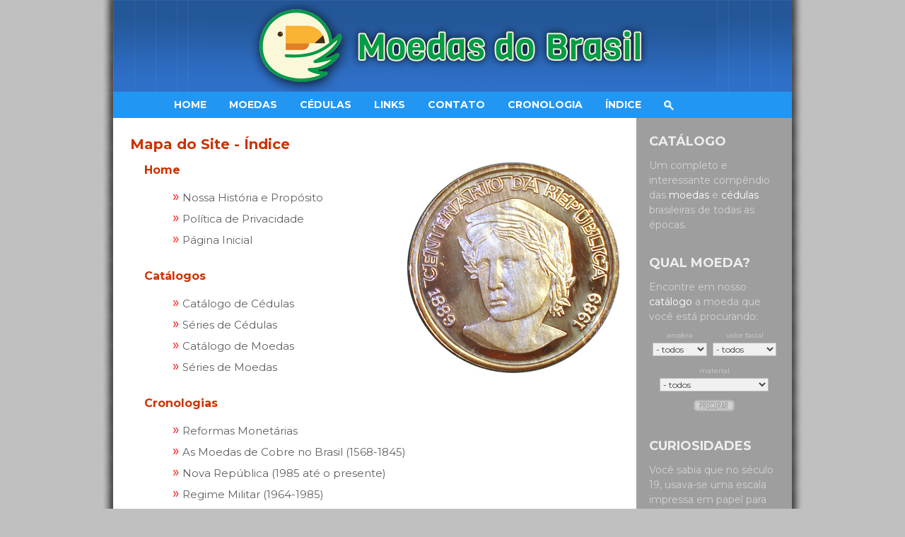

--- FILE ---
content_type: text/html
request_url: https://moedasdobrasil.com.br/moedas/Mapa.asp
body_size: 6265
content:
<!DOCTYPE html>
<html lang="pt-br">
<head>
	<title>Mapa do Site - Índice - Moedas do Brasil: História e Numismática</title>
	<meta http-equiv="Content-Type" content="text/html; charset=UTF-8" />
	<link href="images/mdb_logotipo.ico" rel="shortcut icon" type="image/x-icon" />
	<link rel="stylesheet" type="text/css" href="css/w3.css" />
	<link rel="stylesheet" type="text/css" href="css/mdb_css.css?v1.3" />
	<link rel="stylesheet" type="text/css" href="css/font-awesome-4.7.0/css/font-awesome.min.css" />
	<script src="js/preferencias.js"></script>
	<meta name="description" content="Explore moedas e cédulas do Brasil: catálogo com história e muitos dados numismáticos para apaixonados por colecionismo." />
	<meta name="keywords" content="moeda, moedas, réis, reais, cruzeiro, cédulas, notas, numismática, coleção, dinheiro" />
	<meta name="viewport" content="width=device-width, initial-scale=1.0" />
<!--Google tag (gtag.js) -->
<script async src="https://www.googletagmanager.com/gtag/js?id=G-RN8JYDV7SJ"></script>
<script>
  window.dataLayer = window.dataLayer || [];
  function gtag() { dataLayer.push(arguments); }
  gtag('js', new Date());

  gtag('config', 'G-RN8JYDV7SJ');
</script>
	<link rel="canonical" href="https://www.moedasdobrasil.com.br/Mapa.asp" />
</head>

<body>


    <div class="w3-auto" style="max-width:1000px; min-width:320px;">
        <script>
            window.__gcse = {
              callback: function() {
                setTimeout(function () {
                  const input = document.querySelector('input.gsc-input');
                }, 500);
              }
            };
        </script>
        <script async src="https://cse.google.com/cse.js?cx=80016f186f51e40dd"></script>

        <table class="tabela">
            <tr> 
                <td class="td1"></td>
                <td class="td2" background='images/mdb_titulo_fundo.png' align='center'>
                    <img src='images/mdb_titulo.png' style="max-width: 100%" />
                </td>
                <td class="td3"></td>
            </tr>
        </table>

        <table class="tabela">
            <tr>
                <td class="td1"></td>
                <td class="td2 menu">
                    <div class="menu-container">
                        <div class="w3-bar w3-blue">
                            <a href="javascript:void(0)" class="w3-bar-item w3-button aw-hide-large" onclick="toggleMenu()"><b>&equiv;</b></a>
                            <a href="index.asp" class="w3-bar-item w3-button aw-hide-medium1">HOME</a>
                            <a href="catalogo.asp?s=1&xm=7" class="w3-bar-item w3-button">MOEDAS</a>
                            <a href="c_catalogo.asp?s=9&c=204" class="w3-bar-item w3-button">C&Eacute;DULAS</a>
                            <a href="links.asp?t=1" class="w3-bar-item w3-button aw-hide-small">LINKS</a>
                            <a href="contato0.asp" class="w3-bar-item w3-button aw-hide-small">CONTATO</a>
                            <a href="timeline1.asp" class="w3-bar-item w3-button aw-hide-small">CRONOLOGIA</a>
                            <a href="mapa.asp" class="w3-bar-item w3-button aw-hide-small">&Iacute;NDICE</a>
                            <a href="javascript:void(0)" class="w3-bar-item w3-button" onclick="toggleBusca()"><img src="icones/search.png" height="14" /></a>
                        </div>

                        <div id="navMenu" class="w3-bar-block w3-blue w3-hide aw-hide-large w3-top submenu">
                            <span class="w3-display-topright w3-padding-small" onclick="toggleMenu()">X</span>
                            <a href="mapa.asp" class="w3-bar-item w3-button" onclick="toggleMenu()">&Iacute;NDICE</a>
                            <a href="contato0.asp" class="w3-bar-item w3-button" onclick="toggleMenu()">CONTATO</a>
                            <a href="links.asp?t=1" class="w3-bar-item w3-button" onclick="toggleMenu()">LINKS</a>
                            <a href="bibliografia.asp" class="w3-bar-item w3-button" onclick="toggleMenu()">BIBLIOGRAFIA</a>
                            <a href="timeline1.asp" class="w3-bar-item w3-button" onclick="toggleMenu()">CRONOLOGIA</a>
                            <a href="index.asp" class="w3-bar-item w3-button" onclick="toggleMenu()">HOME</a>
                        </div>
                    </div>
                </td>
                <td class="td3"></td>
           </tr>
        </table>

        <table class="tabela w3-gray">
            <tr>
                <td class="td1"></td>
                <td class="td2">
                    <div class="w3-row">
                        <div class="topicos">
                            <div class="item">
                                <h2>CATÁLOGO</h2>
                                Um completo e interessante compêndio das
                                <a href='catalogo.asp'>moedas</a> e <a href="c_catalogo.asp">cédulas</a>
                                brasileiras de todas as épocas.
                            </div>

<script src="js/pesquisar.js"></script>
<div class="item">
    <h2>QUAL MOEDA?</h2>
    Encontre em nosso <a href='catalogo.asp'>catálogo</a> a moeda que você está procurando:<br />
    <form method='post' action='series.asp' name='fmoedas'>
        <table>
            <tr>
                <td>
                    <div id="containerAnos">
                        <span style="font-size:10px; color:#999;">Carregando anos/eras...</span>
                    </div>
                </td>
                <td>
                    <div id="containerValores">
                        <span style="font-size:10px; color:#999;">Carregando valores...</span>
                    </div>
                </td>
            </tr>
            <tr>
                <td align='center' colspan='2'>
                    <div id="containerMateriais">
                        <span style="font-size:10px; color:#999;">Carregando materiais...</span>
                    </div>
                </td>
            </tr>
            <tr>
                <td align='center' colspan='2'>
                    <a href='#'>
                        <img src='images/botPesquisar.gif' onclick='return submitPesquisa()' />
                    </a>
                </td>
            </tr>
        </table>
        <input type='hidden' name='botPesquisar' value='' />
    </form>
</div>
<script>
    document.addEventListener("DOMContentLoaded", function() {
        get_anosmoedas("");
        get_valoresmoedas("");
        get_materiais("");
    });
</script>

                            <div class="item">
                                <h2>CURIOSIDADES</h2>
                                Você sabia que no século 19, usava-se uma escala impressa em papel para medir moedas...<br />
                                - <a href='mionnet.asp'>A Escala de Mionnet</a><br />
                                - <a href='cifrao.asp'>A História do Cifrão</a><br />
                                - <a href='reformas.asp'>Reformas Monetárias</a><br />
                                - <a href='reverso.asp#CaraCoroa'>Cara ou Coroa?</a>
                            </div>

                            <div class="item">
                                <h2>A MOEDA NO TEMPO</h2>
                                A <a href='timeline1.asp'>história da moeda no Brasil</a> contada através dos anos
                                desde os tempos coloniais até os dias de hoje. 
                            </div>

                            <div class="item">
                                <h2>E MAIS...</h2>
                                - <a href='niveis.asp'>Níveis de conservação</a><br />
                                - <a href='conservar.asp'>Conservando moedas</a><br />
                                - <a href='coroas.asp'>Coroa Alta e Coroa Baixa</a><br />
                                - <a href='raridade.asp'>Graus de Raridade</a><br />
                                - <a href='siglas1.asp'>Siglas de Gravadores</a><br />
                                - <a href='reverso.asp'>Anversos e Reversos</a><br />
                                - <a href='ensaios.asp'>Ensaios e Provas</a><br />
                                - <a href='eixos.asp'>Eixos e Reversos</a><br />
                                - <a href='legendas.asp'>Legendas e Inscrições</a><br />
                                - <a href='materiais.asp'>Materiais e Metais</a><br />
                                - <a href='tl_cobre1.asp'>Moedas de Cobre</a><br />
                                - <a href='descobrimento.asp'>Descobrimento do Brasil</a><br />
                                - <a href='vicentinas.asp'>Colonização do Brasil</a><br />
                                - <a href='dpedroii.asp'>D. Pedro II do Brasil</a><br />
                                - <a href='mapa.asp'>e ainda mais...</a>
                            </div>
                        </div>

                        <div class="miolo">
                            <div id="busca" class="w3-hide">
                                <div class="gcse-search"></div>
                                <hr />
                            </div>

                            <div class="conteudo">
<h1>Mapa do Site - Índice</h1>

    <span class="aw-hide-small"><img src="images/indice.jpg" align="right" style="max-width:100%" /></span>

        <h2>Home</h2>
        <div class="links">

                <div class="entrelinhas"><span class="seta">&raquo;</span>&nbsp;<a href="sobre.asp">Nossa História e Propósito</a></div>

                <div class="entrelinhas"><span class="seta">&raquo;</span>&nbsp;<a href="privacidade.asp">Política de Privacidade</a></div>

                <div class="entrelinhas"><span class="seta">&raquo;</span>&nbsp;<a href="index.htm">Página Inicial</a></div>
                      
        </div>

        <h2>Catálogos</h2>
        <div class="links">

                <div class="entrelinhas"><span class="seta">&raquo;</span>&nbsp;<a href="c_catalogo.asp?s=9">Catálogo de Cédulas</a></div>

                <div class="entrelinhas"><span class="seta">&raquo;</span>&nbsp;<a href="c_series.asp?s=9">Séries de Cédulas</a></div>

                <div class="entrelinhas"><span class="seta">&raquo;</span>&nbsp;<a href="catalogo.asp?s=1&xm=7">Catálogo de Moedas</a></div>

                <div class="entrelinhas"><span class="seta">&raquo;</span>&nbsp;<a href="series.asp?s=1">Séries de Moedas</a></div>
                      
        </div>

        <h2>Cronologias</h2>
        <div class="links">

                <div class="entrelinhas"><span class="seta">&raquo;</span>&nbsp;<a href="reformas.asp">Reformas Monetárias</a></div>

                <div class="entrelinhas"><span class="seta">&raquo;</span>&nbsp;<a href="tl_cobre1.asp">As Moedas de Cobre no Brasil (1568-1845)</a></div>

                <div class="entrelinhas"><span class="seta">&raquo;</span>&nbsp;<a href="timeline8.asp">Nova República (1985 até o presente)</a></div>

                <div class="entrelinhas"><span class="seta">&raquo;</span>&nbsp;<a href="timeline7.asp">Regime Militar (1964-1985)</a></div>

                <div class="entrelinhas"><span class="seta">&raquo;</span>&nbsp;<a href="timeline6.asp">República Nova (1945-1964)</a></div>

                <div class="entrelinhas"><span class="seta">&raquo;</span>&nbsp;<a href="timeline5.asp">Era Vargas (1930-1945)</a></div>

                <div class="entrelinhas"><span class="seta">&raquo;</span>&nbsp;<a href="timeline4.asp">República Velha (1889-1930)</a></div>

                <div class="entrelinhas"><span class="seta">&raquo;</span>&nbsp;<a href="timeline3.asp">Império (1822-1889)</a></div>

                <div class="entrelinhas"><span class="seta">&raquo;</span>&nbsp;<a href="timeline2.asp">Reino Unido de Portugal, Brasil e Algarves (1816-1822)</a></div>

                <div class="entrelinhas"><span class="seta">&raquo;</span>&nbsp;<a href="timeline1.asp">Brasil Colônia (1530-1816)</a></div>
                      
        </div>

        <h2>Utilidades</h2>
        <div class="links">

                <div class="entrelinhas"><span class="seta">&raquo;</span>&nbsp;<a href="links.asp?t=2">Links - comércio de artigos pela internet</a></div>

                <div class="entrelinhas"><span class="seta">&raquo;</span>&nbsp;<a href="links.asp?t=4">Links - entusiastas da numismática</a></div>

                <div class="entrelinhas"><span class="seta">&raquo;</span>&nbsp;<a href="links.asp">Links - sociedades e entidades</a></div>

                <div class="entrelinhas"><span class="seta">&raquo;</span>&nbsp;<a href="contato0.asp">Contato</a></div>

                <div class="entrelinhas"><span class="seta">&raquo;</span>&nbsp;<a href="bibliografia.asp">Bibliografia</a></div>

                <div class="entrelinhas"><span class="seta">&raquo;</span>&nbsp;<a href="Mapa.asp">Mapa do Site - Índice</a></div>
                      
        </div>

        <h2>Artigos</h2>
        <div class="links">

                <div class="entrelinhas"><span class="seta">&raquo;</span>&nbsp;<a href="bcb.asp">O Banco Central do Brasil - BCB</a></div>

                <div class="entrelinhas"><span class="seta">&raquo;</span>&nbsp;<a href="holografico.asp">“Real Holográfico”</a></div>

                <div class="entrelinhas"><span class="seta">&raquo;</span>&nbsp;<a href="partes.asp">Partes da Moeda</a></div>

                <div class="entrelinhas"><span class="seta">&raquo;</span>&nbsp;<a href="cmb.asp">A Casa da Moeda do Brasil - CMB</a></div>

                <div class="entrelinhas"><span class="seta">&raquo;</span>&nbsp;<a href="niveis.asp">Níveis de Conservação</a></div>

                <div class="entrelinhas"><span class="seta">&raquo;</span>&nbsp;<a href="conservar.asp">Como conservar suas moedas</a></div>

                <div class="entrelinhas"><span class="seta">&raquo;</span>&nbsp;<a href="materiais.asp">Materiais e Metais</a></div>

                <div class="entrelinhas"><span class="seta">&raquo;</span>&nbsp;<a href="reverso.asp">Anversos e Reversos</a></div>

                <div class="entrelinhas"><span class="seta">&raquo;</span>&nbsp;<a href="ensaios.asp">Ensaios e Provas</a></div>

                <div class="entrelinhas"><span class="seta">&raquo;</span>&nbsp;<a href="mionnet.asp">A Escala de Mionnet</a></div>

                <div class="entrelinhas"><span class="seta">&raquo;</span>&nbsp;<a href="legendas.asp">Legendas e Inscrições</a></div>

                <div class="entrelinhas"><span class="seta">&raquo;</span>&nbsp;<a href="ranking.asp">As mais mais - ranking</a></div>

                <div class="entrelinhas"><span class="seta">&raquo;</span>&nbsp;<a href="eixos.asp">Eixos e Reversos</a></div>

                <div class="entrelinhas"><span class="seta">&raquo;</span>&nbsp;<a href="siglas1.asp">Siglas nas Moedas Brasileiras</a></div>

                <div class="entrelinhas"><span class="seta">&raquo;</span>&nbsp;<a href="tostao.asp">Moedas populares no Brasil</a></div>

                <div class="entrelinhas"><span class="seta">&raquo;</span>&nbsp;<a href="raridade.asp">Graus de Raridade</a></div>

                <div class="entrelinhas"><span class="seta">&raquo;</span>&nbsp;<a href="cifrao.asp">A História do Cifrão</a></div>

                <div class="entrelinhas"><span class="seta">&raquo;</span>&nbsp;<a href="estudio.asp">Como tirar fotos de suas moedas</a></div>
                      
        </div>

        <h2>Comemorativas</h2>
        <div class="links">

                <div class="entrelinhas"><span class="seta">&raquo;</span>&nbsp;<a href="planoreal.asp">Comemorativas do Plano Real (2019, 2024)</a></div>

                <div class="entrelinhas"><span class="seta">&raquo;</span>&nbsp;<a href="olimpiadas2016.asp">Jogos Olímpicos Rio 2016 (2014-2016)</a></div>

                <div class="entrelinhas"><span class="seta">&raquo;</span>&nbsp;<a href="entregaband.asp">Entrega da Bandeira Olímpica (2012)</a></div>

                <div class="entrelinhas"><span class="seta">&raquo;</span>&nbsp;<a href="castelo.asp">Banco Central do Brasil - 10 anos (1975)</a></div>

                <div class="entrelinhas"><span class="seta">&raquo;</span>&nbsp;<a href="bacen30.asp">Banco Central do Brasil - 30 anos (1995)</a></div>

                <div class="entrelinhas"><span class="seta">&raquo;</span>&nbsp;<a href="descobrimento.asp">Descobrimento do Brasil, 4º. Centenário (1900)</a></div>

                <div class="entrelinhas"><span class="seta">&raquo;</span>&nbsp;<a href="coroacao.asp">A Peça da Coroação (1822)</a></div>

                <div class="entrelinhas"><span class="seta">&raquo;</span>&nbsp;<a href="independ200.asp">Bicentenário da Independência (2022)</a></div>

                <div class="entrelinhas"><span class="seta">&raquo;</span>&nbsp;<a href="constituicao200.asp">200 anos da 1a. Constituição e da criação do Poder Legislativo (2022)</a></div>

                <div class="entrelinhas"><span class="seta">&raquo;</span>&nbsp;<a href="vicentinas.asp">Colonização do Brasil, 4º. Centenário - Vicentinas (1932)</a></div>
                      
        </div>

        <h2>Séries</h2>
        <div class="links">

                <div class="entrelinhas"><span class="seta">&raquo;</span>&nbsp;<a href="bomsucesso.asp">Fazenda Bom Sucesso (1896-1916)</a></div>

                <div class="entrelinhas"><span class="seta">&raquo;</span>&nbsp;<a href="cruz_reais.asp">Cruzeiro Real - o mais breve padrão (1993-1994)</a></div>

                <div class="entrelinhas"><span class="seta">&raquo;</span>&nbsp;<a href="cruz_fauna.asp">Cruzeiro - fauna aquática (1990-1993)</a></div>

                <div class="entrelinhas"><span class="seta">&raquo;</span>&nbsp;<a href="cruz_regional.asp">Cruzeiro - figuras regionais (1990-1993)</a></div>

                <div class="entrelinhas"><span class="seta">&raquo;</span>&nbsp;<a href="vintem.asp">O Vintém de Ouro (1818-1828) </a></div>

                <div class="entrelinhas"><span class="seta">&raquo;</span>&nbsp;<a href="dpedroii.asp">D. Pedro II, do Brasil (1831-1889)</a></div>

                <div class="entrelinhas"><span class="seta">&raquo;</span>&nbsp;<a href="santateresa.asp">Colônia Santa Teresa (1940-1960)</a></div>
                      
        </div>

        <h2>Variantes</h2>
        <div class="links">

                <div class="entrelinhas"><span class="seta">&raquo;</span>&nbsp;<a href="coroas2.asp">Coroa Larga e Coroa Estreita (1695)</a></div>

                <div class="entrelinhas"><span class="seta">&raquo;</span>&nbsp;<a href="pescoco.asp">Por um pescoço (1914)</a></div>

                <div class="entrelinhas"><span class="seta">&raquo;</span>&nbsp;<a href="anelsolto.asp">Anel Solto e Ponto entre Zeros nos 1000 réis de prata (1853 a 1866)</a></div>

                <div class="entrelinhas"><span class="seta">&raquo;</span>&nbsp;<a href="xcobre.asp">O X da questão: haste invertida (1813)</a></div>

                <div class="entrelinhas"><span class="seta">&raquo;</span>&nbsp;<a href="coroas.asp">Coroa Alta e Coroa Baixa (1768 a 1805)</a></div>

                <div class="entrelinhas"><span class="seta">&raquo;</span>&nbsp;<a href="perolas.asp">Pérolas e Espinhos (1857-1859)</a></div>

                <div class="entrelinhas"><span class="seta">&raquo;</span>&nbsp;<a href="siglas2.asp">Siglas nas Moedas de 1000 Réis (1924-1931)</a></div>

                <div class="entrelinhas"><span class="seta">&raquo;</span>&nbsp;<a href="siglas.asp">Siglas nas Moedas de Cruzeiro (1942-1948)</a></div>

                <div class="entrelinhas"><span class="seta">&raquo;</span>&nbsp;<a href="revolucao32.asp">Carimbo do Capacete - Campanha do Ouro (1935)</a></div>
                      
        </div>

        <h2>Biografias</h2>
        <div class="links">

                <div class="entrelinhas"><span class="seta">&raquo;</span>&nbsp;<a href="bio_rbernad.asp">Bernadelli, Rodolfo (1852-1931)</a></div>

                <div class="entrelinhas"><span class="seta">&raquo;</span>&nbsp;<a href="bio_cbarreto.asp">Barreto, Calmon (1909-1994)</a></div>

                <div class="entrelinhas"><span class="seta">&raquo;</span>&nbsp;<a href="bio_jmeili.asp">Meili, Julius (1839-1907)</a></div>

                <div class="entrelinhas"><span class="seta">&raquo;</span>&nbsp;<a href="bio_ptasset.asp">Tasset, Paulin (1839-1919)</a></div>

                <div class="entrelinhas"><span class="seta">&raquo;</span>&nbsp;<a href="bio_zferrez.asp">Ferrez, Zeferino (1797-1851)</a></div>

                <div class="entrelinhas"><span class="seta">&raquo;</span>&nbsp;<a href="bio_cluster.asp">Lüster, Christian (1822-1871)</a></div>

                <div class="entrelinhas"><span class="seta">&raquo;</span>&nbsp;<a href="bio_kprober.asp">Prober, Kurt (1909-2008)</a></div>

                <div class="entrelinhas"><span class="seta">&raquo;</span>&nbsp;<a href="bio_balsemao.asp">Balsemão, Pedro Pinto (1931-2017)</a></div>
                      
        </div>

        <h2>Referências</h2>
        <div class="links">

                <div class="entrelinhas"><span class="seta">&raquo;</span>&nbsp;<a href="referencia.asp">Proposta de Código de Referência para Moedas Brasileiras (CRMB)</a></div>

                <div class="entrelinhas"><span class="seta">&raquo;</span>&nbsp;<a href="geradorCRMB.asp">Gerador de códigos CRMB</a></div>

                <div class="entrelinhas"><span class="seta">&raquo;</span>&nbsp;<a href="lista.asp?l=0">Referência “CRMB” - Proposta deste site</a></div>

                <div class="entrelinhas"><span class="seta">&raquo;</span>&nbsp;<a href="lista.asp?l=1">Referência “Prober” - Catálogo das Moedas Brasileiras</a></div>

                <div class="entrelinhas"><span class="seta">&raquo;</span>&nbsp;<a href="lista.asp?l=2">Referência “Amato” - Livro das Moedas do Brasil</a></div>

                <div class="entrelinhas"><span class="seta">&raquo;</span>&nbsp;<a href="lista.asp?l=3">Referência “Vieira” - Catálogo Vieira - Moedas Brasileiras</a></div>

                <div class="entrelinhas"><span class="seta">&raquo;</span>&nbsp;<a href="lista.asp?l=4">Referência “Bentes” - Moedas Brasileiras - Catálogo Oficial</a></div>

                <div class="entrelinhas"><span class="seta">&raquo;</span>&nbsp;<a href="lista.asp?l=5">Referência “BCB” - Moedas emitidas pelo Banco Central do Brasil</a></div>
                      
        </div>
                            </div>


                            <div class="rodape">
                                <hr />
                                <div>
                                    <p>
                                        
                                        <b><a href='contato0.asp?a=Erro na página: /moedas/Mapa.asp/'>Reportar erros. Clique aqui!</a></b>
                                        <br />
                                        
                                        <b><a href='privacidade.asp'>Política de Privacidade</a></b>
                                        <br />
                                        <b><a href='sobre.asp'>Nossa História e Propósito</a></b>
                                    </p>
                                    <p>
                                        Moedas Brasileiras / Moedas do Brasil / MoedasDoBrasil
                                        <br />
                                        Copyright &copy; 2011-2026 Netfenix
                                        &nbsp;-&nbsp;
                                        <img src='https://www.meter.com.br/contador.php?p=moedas&d=06&n=8' />
                                    </p>
                                </div>
                            </div>
                        </div>
                    </div>
                </td>
                <td class="td3"></td>
            </tr>
        </table>
    </div>

    <script type="text/javascript">
        function toggleMenu() {
          var x = document.getElementById("navMenu");
          if (x.className.indexOf("w3-show") == -1) {
            x.className += " w3-show";
          } else { 
              x.className = x.className.replace(" w3-show", "");
          }
        }
    </script>
    <script type="text/javascript">
        function toggleBusca() {
            var x = document.getElementById("busca");
            if (x.classList.contains("w3-hide")) {
                x.classList.remove("w3-hide");
                x.classList.add("w3-show");

                setTimeout(function () {
                    const input = document.querySelector("input.gsc-input");
                    if (input) input.focus();
                }, 300);
            } else {
                x.classList.remove("w3-show");
                x.classList.add("w3-hide");
            }
        }
    </script>
</body>
</html>


--- FILE ---
content_type: text/html; charset=UTF-8
request_url: https://www.meter.com.br/contador.php?p=moedas&d=06&n=8
body_size: 327
content:
�PNG

   IHDR   P   
   �)   3PLTE���������   ���@@@������000```������   pppPPP�7   �IDAT(����� D��C���-!,��z�h�<F6@�R5e��U�C�gn�E�7y@;�L�.!AT�oWn�'m���=P (�K茼r��z��##;`����M��nbrõH�[^�R�n,q�n Lor4ڪ�u��!5;¬�W*�sT̽CeL@�,���j������W���3lֲ^�-�t���
�t�s_����� �8��<    IEND�B`�

--- FILE ---
content_type: text/html
request_url: https://moedasdobrasil.com.br/moedas/get_anosmoedas.asp?selecionado=
body_size: 2824
content:
<font color='#D0D0D0' size='1'>ano/era</font><br />
<select size='1' name='selAno' id='selAno' class='combos'>
<option value='' selected>- todos</option>
<option value='2025'>2025 (4)</option>
<option value='2024'>2024 (7)</option>
<option value='2023'>2023 (5)</option>
<option value='2022'>2022 (7)</option>
<option value='2021'>2021 (5)</option>
<option value='2020'>2020 (5)</option>
<option value='2019'>2019 (8)</option>
<option value='2018'>2018 (5)</option>
<option value='2017'>2017 (5)</option>
<option value='2016'>2016 (15)</option>
<option value='2015'>2015 (25)</option>
<option value='2014'>2014 (24)</option>
<option value='2013'>2013 (6)</option>
<option value='2012'>2012 (10)</option>
<option value='2011'>2011 (6)</option>
<option value='2010'>2010 (7)</option>
<option value='2009'>2009 (5)</option>
<option value='2008'>2008 (7)</option>
<option value='2007'>2007 (7)</option>
<option value='2006'>2006 (6)</option>
<option value='2005'>2005 (7)</option>
<option value='2004'>2004 (7)</option>
<option value='2003'>2003 (9)</option>
<option value='2002'>2002 (13)</option>
<option value='2001'>2001 (5)</option>
<option value='2000'>2000 (7)</option>
<option value='1999'>1999 (5)</option>
<option value='1998'>1998 (18)</option>
<option value='1997'>1997 (9)</option>
<option value='1996'>1996 (3)</option>
<option value='1995'>1995 (11)</option>
<option value='1994'>1994 (14)</option>
<option value='1993'>1993 (7)</option>
<option value='1992'>1992 (9)</option>
<option value='1991'>1991 (6)</option>
<option value='1990'>1990 (9)</option>
<option value='1989'>1989 (6)</option>
<option value='1988'>1988 (11)</option>
<option value='1987'>1987 (8)</option>
<option value='1986'>1986 (13)</option>
<option value='1985'>1985 (10)</option>
<option value='1984'>1984 (5)</option>
<option value='1983'>1983 (6)</option>
<option value='1982'>1982 (6)</option>
<option value='1981'>1981 (9)</option>
<option value='1980'>1980 (8)</option>
<option value='1979'>1979 (13)</option>
<option value='1978'>1978 (8)</option>
<option value='1977'>1977 (7)</option>
<option value='1976'>1976 (7)</option>
<option value='1975'>1975 (13)</option>
<option value='1974'>1974 (3)</option>
<option value='1972'>1972 (9)</option>
<option value='1970'>1970 (4)</option>
<option value='1969'>1969 (5)</option>
<option value='1967'>1967 (7)</option>
<option value='1965'>1965 (3)</option>
<option value='1961'>1961 (5)</option>
<option value='1960'>1960 (5)</option>
<option value='1959'>1959 (5)</option>
<option value='1958'>1958 (5)</option>
<option value='1957'>1957 (5)</option>
<option value='1956'>1956 (9)</option>
<option value='1955'>1955 (5)</option>
<option value='1954'>1954 (5)</option>
<option value='1953'>1953 (5)</option>
<option value='1952'>1952 (5)</option>
<option value='1951'>1951 (5)</option>
<option value='1950'>1950 (5)</option>
<option value='1949'>1949 (7)</option>
<option value='1948'>1948 (5)</option>
<option value='1947'>1947 (8)</option>
<option value='1946'>1946 (6)</option>
<option value='1945'>1945 (9)</option>
<option value='1944'>1944 (10)</option>
<option value='1943'>1943 (9)</option>
<option value='1942'>1942 (11)</option>
<option value='1941'>1941 (1)</option>
<option value='1940'>1940 (9)</option>
<option value='1939'>1939 (3)</option>
<option value='1938'>1938 (14)</option>
<option value='1937'>1937 (9)</option>
<option value='1936'>1936 (8)</option>
<option value='1935'>1935 (12)</option>
<option value='1934'>1934 (3)</option>
<option value='1933'>1933 (2)</option>
<option value='1932'>1932 (9)</option>
<option value='1931'>1931 (6)</option>
<option value='1930'>1930 (7)</option>
<option value='1929'>1929 (7)</option>
<option value='1928'>1928 (5)</option>
<option value='1927'>1927 (9)</option>
<option value='1926'>1926 (6)</option>
<option value='1925'>1925 (6)</option>
<option value='1924'>1924 (5)</option>
<option value='1923'>1923 (3)</option>
<option value='1922'>1922 (12)</option>
<option value='1921'>1921 (7)</option>
<option value='1920'>1920 (6)</option>
<option value='1919'>1919 (7)</option>
<option value='1918'>1918 (8)</option>
<option value='1917'>1917 (1)</option>
<option value='1916'>1916 (1)</option>
<option value='1915'>1915 (1)</option>
<option value='1914'>1914 (4)</option>
<option value='1913'>1913 (6)</option>
<option value='1912'>1912 (9)</option>
<option value='1911'>1911 (7)</option>
<option value='1910'>1910 (6)</option>
<option value='1909'>1909 (6)</option>
<option value='1908'>1908 (8)</option>
<option value='1907'>1907 (10)</option>
<option value='1906'>1906 (9)</option>
<option value='1905'>1905 (1)</option>
<option value='1904'>1904 (4)</option>
<option value='1903'>1903 (2)</option>
<option value='1902'>1902 (2)</option>
<option value='1901'>1901 (7)</option>
<option value='1900'>1900 (10)</option>
<option value='1899'>1899 (5)</option>
<option value='1898'>1898 (6)</option>
<option value='1897'>1897 (7)</option>
<option value='1896'>1896 (7)</option>
<option value='1895'>1895 (9)</option>
<option value='1894'>1894 (5)</option>
<option value='1893'>1893 (6)</option>
<option value='1892'>1892 (2)</option>
<option value='1891'>1891 (2)</option>
<option value='1889'>1889 (21)</option>
<option value='1888'>1888 (9)</option>
<option value='1887'>1887 (8)</option>
<option value='1886'>1886 (10)</option>
<option value='1885'>1885 (3)</option>
<option value='1884'>1884 (4)</option>
<option value='1883'>1883 (3)</option>
<option value='1882'>1882 (4)</option>
<option value='1881'>1881 (2)</option>
<option value='1880'>1880 (5)</option>
<option value='1879'>1879 (4)</option>
<option value='1878'>1878 (5)</option>
<option value='1877'>1877 (5)</option>
<option value='1876'>1876 (7)</option>
<option value='1875'>1875 (6)</option>
<option value='1874'>1874 (4)</option>
<option value='1873'>1873 (3)</option>
<option value='1872'>1872 (2)</option>
<option value='1871'>1871 (5)</option>
<option value='1870'>1870 (7)</option>
<option value='1869'>1869 (9)</option>
<option value='1868'>1868 (5)</option>
<option value='1867'>1867 (8)</option>
<option value='1866'>1866 (5)</option>
<option value='1865'>1865 (8)</option>
<option value='1864'>1864 (5)</option>
<option value='1863'>1863 (7)</option>
<option value='1862'>1862 (5)</option>
<option value='1861'>1861 (6)</option>
<option value='1860'>1860 (4)</option>
<option value='1859'>1859 (8)</option>
<option value='1858'>1858 (8)</option>
<option value='1857'>1857 (9)</option>
<option value='1856'>1856 (13)</option>
<option value='1855'>1855 (11)</option>
<option value='1854'>1854 (12)</option>
<option value='1853'>1853 (6)</option>
<option value='1852'>1852 (4)</option>
<option value='1851'>1851 (8)</option>
<option value='1850'>1850 (4)</option>
<option value='1849'>1849 (4)</option>
<option value='1848'>1848 (5)</option>
<option value='1847'>1847 (6)</option>
<option value='1846'>1846 (4)</option>
<option value='1845'>1845 (3)</option>
<option value='1844'>1844 (5)</option>
<option value='1843'>1843 (4)</option>
<option value='1842'>1842 (2)</option>
<option value='1841'>1841 (2)</option>
<option value='1840'>1840 (6)</option>
<option value='1839'>1839 (2)</option>
<option value='1838'>1838 (3)</option>
<option value='1837'>1837 (4)</option>
<option value='1836'>1836 (2)</option>
<option value='1835'>1835 (25)</option>
<option value='1834'>1834 (16)</option>
<option value='1833'>1833 (18)</option>
<option value='1832'>1832 (26)</option>
<option value='1831'>1831 (15)</option>
<option value='1830'>1830 (24)</option>
<option value='1829'>1829 (26)</option>
<option value='1828'>1828 (40)</option>
<option value='1827'>1827 (32)</option>
<option value='1826'>1826 (33)</option>
<option value='1825'>1825 (35)</option>
<option value='1824'>1824 (31)</option>
<option value='1823'>1823 (29)</option>
<option value='1822'>1822 (40)</option>
<option value='1821'>1821 (50)</option>
<option value='1820'>1820 (42)</option>
<option value='1819'>1819 (31)</option>
<option value='1818'>1818 (44)</option>
<option value='1817'>1817 (9)</option>
<option value='1816'>1816 (34)</option>
<option value='1815'>1815 (26)</option>
<option value='1814'>1814 (22)</option>
<option value='1813'>1813 (24)</option>
<option value='1812'>1812 (23)</option>
<option value='1811'>1811 (18)</option>
<option value='1810'>1810 (17)</option>
<option value='1809'>1809 (18)</option>
<option value='1808'>1808 (5)</option>
<option value='1807'>1807 (3)</option>
<option value='1806'>1806 (5)</option>
<option value='1805'>1805 (13)</option>
<option value='1804'>1804 (4)</option>
<option value='1803'>1803 (21)</option>
<option value='1802'>1802 (21)</option>
<option value='1801'>1801 (5)</option>
<option value='1800'>1800 (7)</option>
<option value='1799'>1799 (18)</option>
<option value='1798'>1798 (2)</option>
<option value='1797'>1797 (6)</option>
<option value='1796'>1796 (9)</option>
<option value='1795'>1795 (5)</option>
<option value='1794'>1794 (3)</option>
<option value='1793'>1793 (7)</option>
<option value='1792'>1792 (7)</option>
<option value='1791'>1791 (13)</option>
<option value='1790'>1790 (29)</option>
<option value='1789'>1789 (3)</option>
<option value='1788'>1788 (6)</option>
<option value='1787'>1787 (27)</option>
<option value='1786'>1786 (29)</option>
<option value='1785'>1785 (15)</option>
<option value='1784'>1784 (23)</option>
<option value='1783'>1783 (10)</option>
<option value='1782'>1782 (24)</option>
<option value='1781'>1781 (28)</option>
<option value='1780'>1780 (11)</option>
<option value='1779'>1779 (9)</option>
<option value='1778'>1778 (24)</option>
<option value='1777'>1777 (10)</option>
<option value='1776'>1776 (16)</option>
<option value='1775'>1775 (15)</option>
<option value='1774'>1774 (31)</option>
<option value='1773'>1773 (17)</option>
<option value='1772'>1772 (8)</option>
<option value='1771'>1771 (22)</option>
<option value='1770'>1770 (7)</option>
<option value='1769'>1769 (5)</option>
<option value='1768'>1768 (27)</option>
<option value='1767'>1767 (10)</option>
<option value='1766'>1766 (10)</option>
<option value='1765'>1765 (9)</option>
<option value='1764'>1764 (17)</option>
<option value='1763'>1763 (10)</option>
<option value='1762'>1762 (13)</option>
<option value='1761'>1761 (5)</option>
<option value='1760'>1760 (18)</option>
<option value='1759'>1759 (6)</option>
<option value='1758'>1758 (18)</option>
<option value='1757'>1757 (23)</option>
<option value='1756'>1756 (21)</option>
<option value='1755'>1755 (14)</option>
<option value='1754'>1754 (29)</option>
<option value='1753'>1753 (43)</option>
<option value='1752'>1752 (38)</option>
<option value='1751'>1751 (17)</option>
<option value='1750'>1750 (9)</option>
<option value='1749'>1749 (24)</option>
<option value='1748'>1748 (12)</option>
<option value='1747'>1747 (9)</option>
<option value='1746'>1746 (8)</option>
<option value='1745'>1745 (2)</option>
<option value='1744'>1744 (5)</option>
<option value='1743'>1743 (4)</option>
<option value='1742'>1742 (2)</option>
<option value='1741'>1741 (4)</option>
<option value='1740'>1740 (5)</option>
<option value='1739'>1739 (3)</option>
<option value='1738'>1738 (2)</option>
<option value='1737'>1737 (2)</option>
<option value='1736'>1736 (12)</option>
<option value='1735'>1735 (9)</option>
<option value='1734'>1734 (8)</option>
<option value='1733'>1733 (9)</option>
<option value='1732'>1732 (18)</option>
<option value='1731'>1731 (25)</option>
<option value='1730'>1730 (28)</option>
<option value='1729'>1729 (26)</option>
<option value='1728'>1728 (10)</option>
<option value='1727'>1727 (30)</option>
<option value='1726'>1726 (11)</option>
<option value='1725'>1725 (11)</option>
<option value='1724'>1724 (9)</option>
<option value='1723'>1723 (5)</option>
<option value='1722'>1722 (8)</option>
<option value='1721'>1721 (3)</option>
<option value='1720'>1720 (7)</option>
<option value='1719'>1719 (10)</option>
<option value='1718'>1718 (8)</option>
<option value='1717'>1717 (3)</option>
<option value='1716'>1716 (4)</option>
<option value='1715'>1715 (10)</option>
<option value='1714'>1714 (4)</option>
<option value='1713'>1713 (1)</option>
<option value='1712'>1712 (1)</option>
<option value='1711'>1711 (1)</option>
<option value='1710'>1710 (1)</option>
<option value='1709'>1709 (1)</option>
<option value='1708'>1708 (2)</option>
<option value='1707'>1707 (2)</option>
<option value='1706'>1706 (1)</option>
<option value='1705'>1705 (1)</option>
<option value='1704'>1704 (1)</option>
<option value='1703'>1703 (2)</option>
<option value='1702'>1702 (3)</option>
<option value='1701'>1701 (10)</option>
<option value='1700'>1700 (15)</option>
<option value='1699'>1699 (21)</option>
<option value='1698'>1698 (7)</option>
<option value='1697'>1697 (11)</option>
<option value='1696'>1696 (14)</option>
<option value='1695'>1695 (23)</option>
<option value='1694'>1694 (4)</option>
<option value='1693'>1693 (3)</option>
<option value='1686'>1686 (4)</option>
<option value='1679'>1679 (4)</option>
<option value='1668'>1668 (9)</option>
<option value='1663'>1663 (11)</option>
<option value='1662'>1662 (3)</option>
<option value='1654'>1654 (5)</option>
<option value='1652'>1652 (1)</option>
<option value='1646'>1646 (3)</option>
<option value='1645'>1645 (3)</option>
<option value='1643'>1643 (2)</option>
<option value='1568'>1568 (5)</option>
</select>


--- FILE ---
content_type: text/css
request_url: https://moedasdobrasil.com.br/moedas/css/mdb_css.css?v1.3
body_size: 3876
content:
@import url('https://fonts.googleapis.com/css2?family=Montserrat:ital,wght@0,100..900;1,100..900&display=swap');

body {
    background-color: #C0C0C0;
    margin-top: 0;
    margin-bottom: 0;
    font-family: Montserrat, Verdana, Arial, Helvetica;
}

hr { border-color: #e0e0e0; padding: 8px; margin: 0px; }
.figura { position: relative; display: inline-block; }
.legenda {
    position: absolute;
    bottom: 0px;
    left: 0px;
    width: 100%;
    font-size: 12px;
    font-style: italic;
    text-align: center;
    line-height: 12px;
    padding: 4px 8px;
    margin: -14px 0px 12px 0px;
    color: black;
    background-color: rgba(255, 255, 255, 0.8);
}

.combos {
    color: #404040;
    background-color: #F0F0F0;
    font-size: 12px;
    font-weight: normal;
    border: 1px solid #C0C0C0;
}
.pad-extra { padding: 0px; }

@media (max-width:670px) {
    .aw-hide-small { display: none!important; }
    .combos { max-width: 310px; }
}

@media (max-width:768px) {
    .aw-hide-medium1 { display: none !important; }
    .pad-extra { padding: 4px; }
}

@media (max-width:870px) {
    .aw-hide-medium2 { display: none !important; }
}

@media (min-width:671px) {
    .aw-hide-large { display: none!important; }
}


/* TABELAS */
.tabela { border-spacing: 0px; }
.tabela td { padding: 0px; }
.tabela .td1 { width: 20px; background-image: url("../images/m_faixa_esq.jpg"); }
.tabela .td2 { width: 960px; }
.tabela .td3 { width: 20px; background-image: url("../images/m_faixa_dir.jpg"); }

.tabela-catalogo { border-spacing: 0px; }
.tabela-catalogo table { padding: 0px; margin: 0px; border-spacing: 0px; }
.tabela-catalogo td { padding: 4px; width: 100%; }

.tabela-referencia { background-color: #E0F0FF; padding: 4px; font-size: 10px; line-height: 13px; }
.tabela-referencia th { border: 0px; background-color: #CCCCCC; text-align: center; }
.tabela-referencia td { border: 0px solid #99CCFF; border-bottom-width: 1px; vertical-align: top; padding-top: 4px; }

.tabela-geral { background-color: #E0F0FF; padding: 4px; font-size: 12px; line-height: 13px; }
.tabela-geral th { border: 0px; background-color: #CCCCCC; text-align: center; }
.tabela-geral td { border: 0px solid #99CCFF; border-bottom-width: 1px; vertical-align: top; padding: 4px; }


@media (max-width:600px) {
    .tabela .td1 { width: 0px; display: none; background-image: none; }
    .tabela .td3 { width: 0px; display: none; background-image: none; }
}

/* TIMELINE */
.tabela-timeline { border-spacing: 0px; font-size: 11px; }
.tabela-timeline b { color: #008080; }
.tabela-timeline td { padding: 8px; }
.tabela-timeline td img { padding: 4px; }
.tabela-timeline td:nth-child(1) { width: 49%; }
.tabela-timeline td:nth-child(2) { width: 50px; }
.tabela-timeline td:nth-child(3) { width: 49%; }

.b-inf { border-bottom: 1px solid #e0e0e0; }
.t-inf { vertical-align: bottom; }
.t-sup { vertical-align: top; }
.c-td2 { background-color: #CCFFCC; border-left:10px solid #CEE7FF; }
.c-td3 { background-color: #99FFCC; border-left:10px solid #CEE7FF; }
.aj-dir { float: right; }
.aj-meio { margin: 0 auto; text-align: center; }
.aj-esq { float: left!important; }
.pad-esq-1 { padding-left: 16px; }
.pad-esq-2 { padding-left: 32px; }
.pad-esq-3 { padding-left: 48px; }
.pad-esq-4 { padding-left: 64px; }
.pad-dir-1 { padding-right: 16px; }
.pad-dir-2 { padding-right: 32px; }
.pad-dir-3 { padding-right: 48px; }
.pad-dir-4 { padding-right: 64px; }

.txt-vert { font-size: 10px; font-weight: bold; color: red; text-align: center;}

@media (max-width:600px) {
    .tabela-timeline td { font-size: 10px; }
    .tabela-timeline td img { padding: 1px; max-width: 100%; max-height: auto; }
    .tabela-timeline td:nth-child(2) { width: 0px; display: none; }
    /*.aj-dir, .aj-esq { float: none; }*/
    .pad-esq-1, .pad-esq-2, .pad-esq-3 { padding-left: 8px; }
    .pad-dir-1, .pad-dir-2, .pad-dir-3 { padding-right: 8px; }
}

/* CATALOGO */
.faixaG {
    color: #CC3300;
    font-size: 24px;        
    font-weight: bold;
    text-align: center;
    padding: 8px 12px 8px 12px;
    height: 48px;
    background-image: url("../images/md2.jpg");
}

.faixa {
    color: #CC3300;
    font-size: 11px;
    font-weight: bold;
    padding: 1px 12px 1px 12px;
    background-image: url("md1.jpg");
}

.creditos { color: black; font-size: 10px; font-style: italic; text-align: center; padding-bottom: 8px; }
.imagens { text-align: center; padding: 8px;}
.bloco { padding: 1px 10px 8px 10px; font-size: 14px; }
.krause { float: right; color: black; font-size: 10px; font-weight: normal; }
.emissoes { font-size: 11px; color: black; font-weight: normal; padding-bottom: 8px; }
.subtit1 { background-color: #f0f0f0; font-weight: bold; text-align: center; }
.info1 { background-color: aliceblue; }
.info2 { background-color: white; }
.recipiente { padding: 0px; margin: 0px; }
.recipiente:after, .recipiente:before { content: ""; display: table; clear: both; }
.blc-cesq, .blc-cdir, .blc-meio { float: left; width: 100%; }
.citacoes { font-size:11px; text-align:right; }
.w3-col.moeda1 { width: 4.16666%; }
    .w3-col.moeda1 img { max-width: 85%; padding-left: 1px; }
.w3-col.cedula1 { width: 6.24999%; }
.w3-col.moeda3 { width: 8.33333%; }
.w3-col.era1 { width: 6.24999%; font-size: 11px; margin: 1px; text-align: center; }
.w3-col.emissao1 { width: 12.2%; font-size: 11px; margin: 1px; text-align: center; }

@media (max-width:600px) {
    .faixaG { font-size: 16px; padding: 1px 8px 1px 8px; height: 30px; }
    .faixa { font-size: 12px; padding: 1px 8px 1px 8px; }
    .imagens { padding: 4px; }
    .emissoes { font-size: 9px; }
    .citacoes { font-size: 9px; }
    .citacoes a { font-size: 9px!important; }
    .w3-col.moeda1 { width: 8.33333%; }
        .w3-col.moeda1 img { max-width: 90%; padding-left: 1px; }
    .w3-col.cedula1 { width: 12.49999%; }
    .w3-col.era1 { width: 12.49999%; }
    .w3-col.emissao1 { width: 32.6%; }
    .caracteristica { font-size: 11px; max-width: 300px; text-align: center; }
}

@media (min-width:768px) {
    .blc-cesq, .blc-cdir { width: 44.99999%; }
    .blc-meio { width: 9.99999%; }
}

/* MENU */
.menu { font-size: 14px; font-weight: bold; background-color:#2196F3; }
.menu a { color: white; text-decoration: none; }
.menu-container { max-width: 820px; margin: auto; }
.submenu { margin-top: 360px!important; margin-left: 210px; width: 160px; }

@media (max-width:600px) {
    .menu a { font-size: 14px; }
    .submenu { margin-top: 136px; }
}

@media (max-width:500px) {
    .menu { font-size: 24px; }
    .submenu { margin-top: 120px; margin-left: 20px; }
}

/* BIBLIOGRAFIA */
.livro { float:left; font-size: 14px; padding: 8px; width:49.99999% }
.livro.bloco1, .livro.bloco4 { background-color: #EFEFEF; }
.livro.bloco2, .livro.bloco3 { background-color: #FFFFFF; }
.livro.bloco1 img, .livro.bloco2 img, .livro.bloco3 img, .livro.bloco4 img { padding: 4px 8px 4px 4px; height: 110px;} 
.livro.bloco1 img, .livro.bloco2 img { float: left; }
.livro.bloco3 img, .livro.bloco4 img { float: right; }

@media (max-width:870px)
{
    .livro { width: 100% }
    .livro.bloco3 { background-color: #EFEFEF; }
    .livro.bloco4 { background-color: #FFFFFF; }
    .livro.bloco3 img { float: left; }
    .livro.bloco2 img { float: right; }
}

/* REFORMAS MONET�RIAS */
.reforma { font-size:10px; }
.reforma table { background-color: #ECF5FF; }
.reforma th { background-color: #CCCCCC; font-weight: bold; padding: 4px; text-align: center; }
.reforma td { padding: 2px; margin: 0px; }
.reforma td:nth-child(2) { font-weight: bold; text-align: center; }
.reforma td:nth-child(4) { text-align: right; }
.reforma tbody tr:nth-child(even) { background-color: #D5EAFF; }
@media (max-width:600px) {
    .reforma th:nth-child(4) { display: none!important; }
    .reforma td:nth-child(4) { display: none!important; }
    .reforma td:nth-child(2) { text-align: right; }
}

/* TABELAS C/ LINHA E COLUNA T�TULO */
.tab_coluna { font-size:10px; }
.tab_coluna th { background-color: #CCCCCC; font-weight: bold; padding: 4px; text-align: center; }
.tab_coluna td { padding: 2px; margin: 0px; background-color: #FFFFCC; }
.tab_coluna td:nth-child(1) { font-weight: bold; text-align: center; background-color: #CCCCCC; }

/* MIOLO */
.miolo { overflow: hidden; color: black; background-color: white; margin: 0px; }
.miolo h1 { font-size: 20px; font-weight: bold; color: #CC3300; }
.miolo h2 { font-size: 16px; font-weight: bold; color: #CC3300; margin-left: 20px; }
.miolo h3 { font-size: 14px; font-weight: bold; color: #008080; }
.miolo h4 { font-size: 14px; font-weight: bold; color: teal; margin-top: -10px; }
.miolo a, .miolo a:link, .miolo a:visited { color: #616161; text-decoration: none; }
.miolo a:hover, .miolo a:active { color: orange; text-decoration: none; }
.conteudo { padding:12px 24px; min-height: 1180px; }
.seta { color: red; font-size: 20px; }
.links { padding-bottom: 16px; margin-left: 20px; }
.entrelinhas { margin-bottom: 0px; margin-left: 40px; }
.texto { font-size: 14px; color: #555555; padding-bottom: 20px; line-height: 1.5em; }
.texto img { padding: 10px; max-width:100%; }
.img-dir { float: right; }
.img-esq { float: left; }
.mrg-left { margin-left: 20px; }
.mrg-left2 { margin-left: 40px; }
.mrg-bottom { margin-bottom: 32px; }
.mrg-top { margin-top: 12px; }
.pad-dir { padding-right: 16px; }
.pad-esq { padding-left: 16px; }
.mensagem { color: red; font-size: 14px; }

/* "fonte das informa��es" antigo sendo obsoletado */
.fonte { font-size: 11px; line-height: 11px; font-style: italic; line-height: 1.2em; }

/* novo "fonte das informa��es" -> usar este */
.fontes { font-size: 11px; line-height: 11px; font-style: italic; line-height: 1.2em; }
.fontes::before { content: "Fonte:\A"; white-space: pre-wrap; font-weight: bold; }

/* "veja mais" antigo sendo obsoletado */
.vejamais { font-weight: bold; padding: 20px 0px 0px 0px; color: #CC3300; }
.vejamais img { margin: 0px; padding: 0px; }

/* novo "veja mais" -> usar este */
.veja { padding: 20px 0px 0px 20px; font-size: 14px; }
.veja span::before { content: "\f0a4"; font-family: "FontAwesome"; font-size: 18px; color: black; margin-right: 8px; }
.veja span::after { content: "Veja mais:"; color: #CC3300; font-size: 16px; font-weight: bold; }

.maozinha::before { content: "\f0a4"; font-family: "FontAwesome"; font-size: 18px; color: black; margin: 0px 4px 0px 4px; }

/* novo "dicionario" -> usar este */
.dicionario { padding: 20px 0px 0px 20px; }
.dicionario span { color: #CC3300; font-size: 16px; font-weight: bold; }
.dicionario span::before { content: "\f02d"; font-family: "FontAwesome"; font-size: 18px; color: black; margin-right: 8px; }
.dicionario p { padding-left: 24px; }

/* zebra � uma tabela */
.zebra { background-color: #ECF5FF; padding: 2px; margin: 1px; }
.zebra tbody tr:nth-child(even) { background-color: #D5EAFF; }
.zebra td { padding: 2px; }
.zebra td:nth-child(1) { padding-right: 8px; }
.zebra th { background-color: #CCCCCC; font-weight: bold; padding: 4px; text-align: center; }
.centra td { text-align: center; }

@media (max-width:600px)
{
    .miolo h1 { font-size: 18px; }
    .miolo h2 { font-size: 16px; margin-left: 0px; }
    .miolo a { font-size: 18px; }
    .seta { font-size: 20px; }
    .links { padding-bottom: 16px; }
    .entrelinhas { margin-bottom: 10px; margin-left: 10px; }
    .entrelinhas a { font-size: 16px; }
    .texto { font-size: 16px; }
    .mrg-left, .mrg-left2 { margin-left: 0px; }
    .mensagem { font-size: 11px; }
    .vejamais, .vejamais a { font-size: 16px; font-weight: bold; padding: 20px 0px 0px 0px; }
} 

/* TOPICOS */
.topicos {
    width: 220px;
    height: 100%;
    float: right;
    color: lightgray;
    padding: 0px;
    font-size: 14px;
}
.topicos h2 { color: #eeeeee; font-size: 18px; font-weight: bold; }
.topicos a, .topicos a:link, .topicos a:visited { color: white; text-decoration: none; }
.topicos a:hover, .topicos a:active { color: orange; text-decoration: none; }
.item { padding: 10px 18px; }
.item table { padding:0px; margin:0px; border-spacing: 0px; }
.item td { padding: 4px; text-align: center; width: 100%; }

@media (max-width: 992px)
{
    .topicos { display: none!important; }
} 

/* RODAPE */
.rodape {
    font-size: 11px;
    padding: 0px 24px 24px 24px;
    color: #000;
    background-color: #fff;
    text-align: center;
}
.rodape a:hover { color: red!important; }

@media (max-width:600px) {
    .rodape a { font-size: 12px; }
}


--- FILE ---
content_type: application/javascript
request_url: https://moedasdobrasil.com.br/moedas/js/pesquisar.js
body_size: 671
content:
function get_anosmoedas(idMoeda) {
    const container = document.getElementById('containerAnos');

    if (!container) return;

    fetch('get_anosmoedas.asp?selecionado=' + idMoeda)
        .then(response => {
            if (!response.ok) throw new Error('ôps!');
            return response.text();
        })
        .then(html => {
            container.innerHTML = html;
        })
        .catch(err => {
            container.innerHTML = "<span style='color:red'>" + err + "</span>";
        });
}

function get_valoresmoedas(idValor) {
    const container = document.getElementById('containerValores');

    if (!container) return;

    fetch('get_valoresmoedas.asp?selecionado=' + idValor)
        .then(response => {
            if (!response.ok) throw new Error('ôps!');
            return response.text();
        })
        .then(html => {
            container.innerHTML = html;
        })
        .catch(err => {
            container.innerHTML = "<span style='color:red'>" + err + "</span>";
        });
}

function get_materiais(idMaterial) {
    const container = document.getElementById('containerMateriais');

    if (!container) return;

    fetch('get_materiais.asp?selecionado=' + idMaterial)
        .then(response => {
            if (!response.ok) throw new Error('ôps!');
            return response.text();
        })
        .then(html => {
            container.innerHTML = html;
        })
        .catch(err => {
            container.innerHTML = "<span style='color:red'>" + err + "</span>";
        });
}

function submitPesquisa() {
    if ((document.fmoedas.selAno.value == '') && (document.fmoedas.selValor.value == '') && (document.fmoedas.selMaterial.value == '')) {
        alert('Favor selecionar pelo menos um ano/era, valor facial ou material!');
        document.fmoedas.selAno.focus();
        return (false);
    }
    document.fmoedas.botPesquisar.value = 'OK';
    document.fmoedas.submit();
    return (true);
}


--- FILE ---
content_type: application/javascript
request_url: https://moedasdobrasil.com.br/moedas/js/preferencias.js
body_size: 522
content:
//--- seta um cookie
function setCookie(cnome, cvalor, cdias) {
    var d = new Date();
    d.setTime(d.getTime() + (cdias*24*60*60*1000));
    var expires = "expires="+d.toUTCString();
    document.cookie = cnome + "=" + cvalor*1000 + "; " + expires;
}

//--- pega o conteúdo de um cookie
function getCookie(cnome) {
    var valor = 0;
    var name = cnome + "=";
    var ca = document.cookie.split(';');
    for(var i=0; i<ca.length; i++) {
        var c = ca[i];
        while (c.charAt(0)==' ') c = c.substring(1);
        if (c.indexOf(name) != -1) { valor = c.substring(name.length, c.length); }
    }
    return valor/1000;
}
